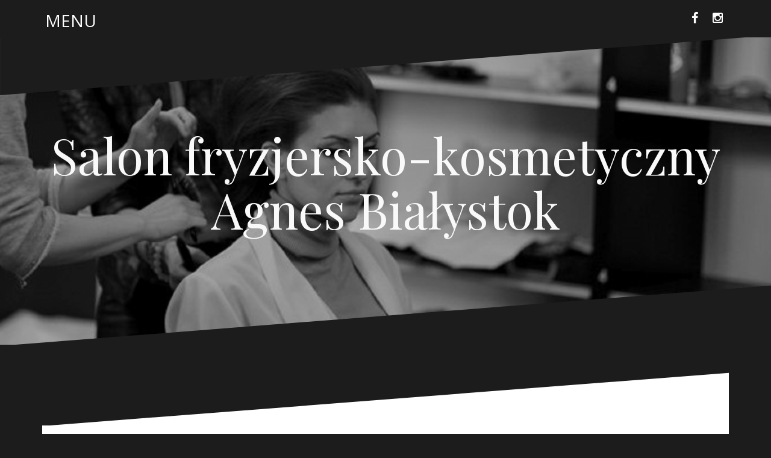

--- FILE ---
content_type: text/html; charset=UTF-8
request_url: http://nowa.agnes-salon.pl/2017/07/12/usluga-loreal-steampod/steampod-2/
body_size: 7285
content:
<!DOCTYPE html>
<html lang="pl-PL">
<head>
<meta charset="UTF-8">
<meta name="viewport" content="width=device-width, initial-scale=1">
<link rel="profile" href="http://gmpg.org/xfn/11">
<link rel="pingback" href="http://nowa.agnes-salon.pl/xmlrpc.php">

<title>steampod &#8211; Salon fryzjersko-kosmetyczny Agnes Białystok</title>
<link rel='dns-prefetch' href='//maxcdn.bootstrapcdn.com' />
<link rel='dns-prefetch' href='//fonts.googleapis.com' />
<link rel='dns-prefetch' href='//s.w.org' />
<link rel="alternate" type="application/rss+xml" title="Salon fryzjersko-kosmetyczny Agnes Białystok &raquo; Kanał z wpisami" href="http://nowa.agnes-salon.pl/feed/" />
		<script type="text/javascript">
			window._wpemojiSettings = {"baseUrl":"https:\/\/s.w.org\/images\/core\/emoji\/2.3\/72x72\/","ext":".png","svgUrl":"https:\/\/s.w.org\/images\/core\/emoji\/2.3\/svg\/","svgExt":".svg","source":{"concatemoji":"http:\/\/nowa.agnes-salon.pl\/wp-includes\/js\/wp-emoji-release.min.js?ver=4.8.27"}};
			!function(t,a,e){var r,i,n,o=a.createElement("canvas"),l=o.getContext&&o.getContext("2d");function c(t){var e=a.createElement("script");e.src=t,e.defer=e.type="text/javascript",a.getElementsByTagName("head")[0].appendChild(e)}for(n=Array("flag","emoji4"),e.supports={everything:!0,everythingExceptFlag:!0},i=0;i<n.length;i++)e.supports[n[i]]=function(t){var e,a=String.fromCharCode;if(!l||!l.fillText)return!1;switch(l.clearRect(0,0,o.width,o.height),l.textBaseline="top",l.font="600 32px Arial",t){case"flag":return(l.fillText(a(55356,56826,55356,56819),0,0),e=o.toDataURL(),l.clearRect(0,0,o.width,o.height),l.fillText(a(55356,56826,8203,55356,56819),0,0),e===o.toDataURL())?!1:(l.clearRect(0,0,o.width,o.height),l.fillText(a(55356,57332,56128,56423,56128,56418,56128,56421,56128,56430,56128,56423,56128,56447),0,0),e=o.toDataURL(),l.clearRect(0,0,o.width,o.height),l.fillText(a(55356,57332,8203,56128,56423,8203,56128,56418,8203,56128,56421,8203,56128,56430,8203,56128,56423,8203,56128,56447),0,0),e!==o.toDataURL());case"emoji4":return l.fillText(a(55358,56794,8205,9794,65039),0,0),e=o.toDataURL(),l.clearRect(0,0,o.width,o.height),l.fillText(a(55358,56794,8203,9794,65039),0,0),e!==o.toDataURL()}return!1}(n[i]),e.supports.everything=e.supports.everything&&e.supports[n[i]],"flag"!==n[i]&&(e.supports.everythingExceptFlag=e.supports.everythingExceptFlag&&e.supports[n[i]]);e.supports.everythingExceptFlag=e.supports.everythingExceptFlag&&!e.supports.flag,e.DOMReady=!1,e.readyCallback=function(){e.DOMReady=!0},e.supports.everything||(r=function(){e.readyCallback()},a.addEventListener?(a.addEventListener("DOMContentLoaded",r,!1),t.addEventListener("load",r,!1)):(t.attachEvent("onload",r),a.attachEvent("onreadystatechange",function(){"complete"===a.readyState&&e.readyCallback()})),(r=e.source||{}).concatemoji?c(r.concatemoji):r.wpemoji&&r.twemoji&&(c(r.twemoji),c(r.wpemoji)))}(window,document,window._wpemojiSettings);
		</script>
		<style type="text/css">
img.wp-smiley,
img.emoji {
	display: inline !important;
	border: none !important;
	box-shadow: none !important;
	height: 1em !important;
	width: 1em !important;
	margin: 0 .07em !important;
	vertical-align: -0.1em !important;
	background: none !important;
	padding: 0 !important;
}
</style>
<link rel='stylesheet' id='oblique-bootstrap-css'  href='http://nowa.agnes-salon.pl/wp-content/themes/oblique/bootstrap/css/bootstrap.min.css?ver=1' type='text/css' media='all' />
<link rel='stylesheet' id='sb_instagram_styles-css'  href='http://nowa.agnes-salon.pl/wp-content/plugins/instagram-feed/css/sb-instagram.min.css?ver=1.4.9' type='text/css' media='all' />
<link rel='stylesheet' id='sb_instagram_icons-css'  href='https://maxcdn.bootstrapcdn.com/font-awesome/4.6.3/css/font-awesome.min.css?ver=4.6.3' type='text/css' media='all' />
<link rel='stylesheet' id='sfmsb-style-css'  href='http://nowa.agnes-salon.pl/wp-content/plugins/simple-follow-me-social-buttons-widget/assets/css/style.css?ver=3.3.3' type='text/css' media='all' />
<link rel='stylesheet' id='sfmsb-icons-css'  href='http://nowa.agnes-salon.pl/wp-content/plugins/simple-follow-me-social-buttons-widget/assets/css/icons.css?ver=3.3.3' type='text/css' media='all' />
<link rel='stylesheet' id='social-widget-css'  href='http://nowa.agnes-salon.pl/wp-content/plugins/social-media-widget/social_widget.css?ver=4.8.27' type='text/css' media='all' />
<link rel='stylesheet' id='wc-gallery-style-css'  href='http://nowa.agnes-salon.pl/wp-content/plugins/wc-gallery/includes/css/style.css?ver=1.63' type='text/css' media='all' />
<link rel='stylesheet' id='wc-gallery-popup-style-css'  href='http://nowa.agnes-salon.pl/wp-content/plugins/wc-gallery/includes/css/magnific-popup.css?ver=1.1.0' type='text/css' media='all' />
<link rel='stylesheet' id='wc-gallery-flexslider-style-css'  href='http://nowa.agnes-salon.pl/wp-content/plugins/wc-gallery/includes/vendors/flexslider/flexslider.css?ver=2.6.1' type='text/css' media='all' />
<link rel='stylesheet' id='wc-gallery-owlcarousel-style-css'  href='http://nowa.agnes-salon.pl/wp-content/plugins/wc-gallery/includes/vendors/owlcarousel/assets/owl.carousel.css?ver=2.1.4' type='text/css' media='all' />
<link rel='stylesheet' id='wc-gallery-owlcarousel-theme-style-css'  href='http://nowa.agnes-salon.pl/wp-content/plugins/wc-gallery/includes/vendors/owlcarousel/assets/owl.theme.default.css?ver=2.1.4' type='text/css' media='all' />
<link rel='stylesheet' id='oblique-body-fonts-css'  href='//fonts.googleapis.com/css?family=Open+Sans%3A400italic%2C600italic%2C400%2C600&#038;ver=4.8.27' type='text/css' media='all' />
<link rel='stylesheet' id='oblique-headings-fonts-css'  href='//fonts.googleapis.com/css?family=Playfair+Display%3A400%2C700%2C400italic%2C700italic&#038;ver=4.8.27' type='text/css' media='all' />
<link rel='stylesheet' id='oblique-style-css'  href='http://nowa.agnes-salon.pl/wp-content/themes/oblique/style.css?ver=2.0.5' type='text/css' media='all' />
<style id='oblique-style-inline-css' type='text/css'>
.site-title { font-size:82px; }
.site-description { font-size:18px; }
.main-navigation li { font-size:16px; }
.site-branding { padding:150px 0; }
@media only screen and (max-width: 1024px) { .site-branding { padding:100px 0; } }
.site-logo { max-width:200px; }
.svg-block { fill:#1c1c1c;}
.footer-svg.svg-block { fill:#17191B;}
.site-footer { background-color:#17191B;}
body { color:#50545C}
.site-title a, .site-title a:hover { color:#f9f9f9}
.site-description { color:#dddddd}
.entry-title, .entry-title a { color:#000}
.entry-meta, .entry-meta a, .entry-footer, .entry-footer a { color:#9d9d9d}
.widget-area { background-color:#17191B}
.widget-area, .widget-area a { color:#f9f9f9}
.social-navigation li a { color:#ffffff}
.sidebar-toggle, .comment-form, .comment-respond .comment-reply-title { color:#ffffff}

</style>
<link rel='stylesheet' id='oblique-font-awesome-css'  href='http://nowa.agnes-salon.pl/wp-content/themes/oblique/fonts/font-awesome.min.css?ver=4.8.27' type='text/css' media='all' />
<link rel='stylesheet' id='tablepress-default-css'  href='http://nowa.agnes-salon.pl/wp-content/plugins/tablepress/css/default.min.css?ver=1.8' type='text/css' media='all' />
<script type='text/javascript' src='http://nowa.agnes-salon.pl/wp-includes/js/jquery/jquery.js?ver=1.12.4'></script>
<script type='text/javascript' src='http://nowa.agnes-salon.pl/wp-includes/js/jquery/jquery-migrate.min.js?ver=1.4.1'></script>
<script type='text/javascript' src='http://nowa.agnes-salon.pl/wp-content/plugins/simple-follow-me-social-buttons-widget/assets/js/front-widget.js?ver=3.3.3'></script>
<script type='text/javascript' src='http://nowa.agnes-salon.pl/wp-content/themes/oblique/js/vendor/imagesloaded.pkgd.min.js?ver=1'></script>
<script type='text/javascript' src='http://nowa.agnes-salon.pl/wp-content/themes/oblique/js/scripts.js?ver=1'></script>
<script type='text/javascript' src='http://nowa.agnes-salon.pl/wp-includes/js/imagesloaded.min.js?ver=3.2.0'></script>
<script type='text/javascript' src='http://nowa.agnes-salon.pl/wp-includes/js/masonry.min.js?ver=3.3.2'></script>
<script type='text/javascript' src='http://nowa.agnes-salon.pl/wp-content/themes/oblique/js/vendor/masonry-init.js?ver=1'></script>
<link rel='https://api.w.org/' href='http://nowa.agnes-salon.pl/wp-json/' />
<link rel="EditURI" type="application/rsd+xml" title="RSD" href="http://nowa.agnes-salon.pl/xmlrpc.php?rsd" />
<link rel="wlwmanifest" type="application/wlwmanifest+xml" href="http://nowa.agnes-salon.pl/wp-includes/wlwmanifest.xml" /> 
<meta name="generator" content="WordPress 4.8.27" />
<link rel='shortlink' href='http://nowa.agnes-salon.pl/?p=789' />
<link rel="alternate" type="application/json+oembed" href="http://nowa.agnes-salon.pl/wp-json/oembed/1.0/embed?url=http%3A%2F%2Fnowa.agnes-salon.pl%2F2017%2F07%2F12%2Fusluga-loreal-steampod%2Fsteampod-2%2F" />
<link rel="alternate" type="text/xml+oembed" href="http://nowa.agnes-salon.pl/wp-json/oembed/1.0/embed?url=http%3A%2F%2Fnowa.agnes-salon.pl%2F2017%2F07%2F12%2Fusluga-loreal-steampod%2Fsteampod-2%2F&#038;format=xml" />
<!-- SEO by Meta Keywords Generator : techphernalia.com v1.11 start-->
<meta name="keywords" content="steampod, Salon fryzjersko-kosmetyczny Agnes Białystok, Salon, fryzjersko-kosmetyczny, Agnes, Białystok, " />
<meta name="description" content="" />
<!-- SEO by Meta Keywords Generator : techphernalia.com v1.1 end-->
<!-- <meta name="NextGEN" version="2.2.10" /> -->
<!--[if lt IE 9]>
<script src="http://nowa.agnes-salon.pl/wp-content/themes/oblique/js/vendor/html5shiv.js"></script>
<![endif]-->
			<style type="text/css">
					.site-header {
					    background: url(http://nowa.agnes-salon.pl/wp-content/uploads/2017/07/cropped-yest-b32.png) no-repeat;
					    background-position: center top;
					    background-attachment: fixed;
					    background-size: cover;
					}
		</style>
		<link rel="icon" href="http://nowa.agnes-salon.pl/wp-content/uploads/2017/07/cropped-logo-agnes-salon-A-32x32.png" sizes="32x32" />
<link rel="icon" href="http://nowa.agnes-salon.pl/wp-content/uploads/2017/07/cropped-logo-agnes-salon-A-192x192.png" sizes="192x192" />
<link rel="apple-touch-icon-precomposed" href="http://nowa.agnes-salon.pl/wp-content/uploads/2017/07/cropped-logo-agnes-salon-A-180x180.png" />
<meta name="msapplication-TileImage" content="http://nowa.agnes-salon.pl/wp-content/uploads/2017/07/cropped-logo-agnes-salon-A-270x270.png" />
<!-- BEGIN GADWP v5.1.1.3 Universal Analytics - https://deconf.com/google-analytics-dashboard-wordpress/ -->
<script>
(function(i,s,o,g,r,a,m){i['GoogleAnalyticsObject']=r;i[r]=i[r]||function(){
	(i[r].q=i[r].q||[]).push(arguments)},i[r].l=1*new Date();a=s.createElement(o),
	m=s.getElementsByTagName(o)[0];a.async=1;a.src=g;m.parentNode.insertBefore(a,m)
})(window,document,'script','https://www.google-analytics.com/analytics.js','ga');
  ga('create', 'UA-45335716-1', 'auto');
  ga('send', 'pageview');
</script>
<!-- END GADWP Universal Analytics -->

<!-- Google Tag Manager -->
<script>(function(w,d,s,l,i){w[l]=w[l]||[];w[l].push({'gtm.start':
new Date().getTime(),event:'gtm.js'});var f=d.getElementsByTagName(s)[0],
j=d.createElement(s),dl=l!='dataLayer'?'&l='+l:'';j.async=true;j.src=
'https://www.googletagmanager.com/gtm.js?id='+i+dl;f.parentNode.insertBefore(j,f);
})(window,document,'script','dataLayer','GTM-PP86CJK');</script>
<!-- End Google Tag Manager -->

</head>

<body class="attachment attachment-template-default single single-attachment postid-789 attachmentid-789 attachment-png">
<!-- Google Tag Manager (noscript) -->
<noscript><iframe src="https://www.googletagmanager.com/ns.html?id=GTM-PP86CJK"
height="0" width="0" style="display:none;visibility:hidden"></iframe></noscript>
<!-- End Google Tag Manager (noscript) -->

<div id="page" class="hfeed site">
	<a class="skip-link screen-reader-text" href="#content">Przejdź do treści</a>

		<div class="sidebar-toggle">
				<span class="">MENU<span>			</div>

	<div class="top-bar container">
					<nav class="social-navigation clearfix">
				<div class="menu-w-sieci-container"><ul id="menu-w-sieci" class="menu clearfix"><li id="menu-item-1001" class="menu-item menu-item-type-custom menu-item-object-custom menu-item-1001"><a href="https://www.facebook.com/Salon-Agnes-Bia%C5%82ystok-186637184854452/" data-ps2id-api="true"><span class="screen-reader-text">Facebook</span></a></li>
<li id="menu-item-1049" class="menu-item menu-item-type-custom menu-item-object-custom menu-item-1049"><a href="https://www.instagram.com/salon.agnes/" data-ps2id-api="true"><span class="screen-reader-text">Instagram</span></a></li>
</ul></div>			</nav>
							</div>

	<div class="svg-container nav-svg svg-block">
		<svg xmlns="http://www.w3.org/2000/svg" version="1.1" viewBox="0 0 1950 150">
		  <g transform="translate(0,-902.36218)"/>
		  <path d="m 898.41609,-33.21176 0.01,0 -0.005,-0.009 -0.005,0.009 z" />
		  <path d="m 898.41609,-33.21176 0.01,0 -0.005,-0.009 -0.005,0.009 z"/>
		  <path d="M 0,150 0,0 1925,0"/>
		</svg>
	</div>	<header id="masthead" class="site-header" role="banner">
		<div class="overlay"></div>
		<div class="container">
			<div class="site-branding">
													<h1 class="site-title"><a href="http://nowa.agnes-salon.pl/" rel="home">Salon fryzjersko-kosmetyczny Agnes Białystok</a></h1>
					<h2 class="site-description"></h2>
							</div><!-- .site-branding -->
		</div>
		<div class="svg-container header-svg svg-block">
			
		<svg xmlns="http://www.w3.org/2000/svg" version="1.1" viewBox="0 0 1890 150">
			<g transform="translate(0,-902.36218)"/>
			  <path d="m 898.41609,-33.21176 0.01,0 -0.005,-0.009 -0.005,0.009 z"/>
			  <path d="m 898.41609,-33.21176 0.01,0 -0.005,-0.009 -0.005,0.009 z"/>
			  <path d="m 1925,0 0,150 -1925,0"/>
		</svg>
			</div>		
	</header><!-- #masthead -->

	<div id="content" class="site-content">
		<div class="container content-wrapper">
		<div id="primary" class="content-area">
		<main id="main" class="site-main" role="main">

		
				
<div class="svg-container single-post-svg svg-block">
	
		<svg xmlns="http://www.w3.org/2000/svg" version="1.1" viewBox="0 0 1890 150">
			<g transform="translate(0,-902.36218)"/>
			  <path d="m 898.41609,-33.21176 0.01,0 -0.005,-0.009 -0.005,0.009 z"/>
			  <path d="m 898.41609,-33.21176 0.01,0 -0.005,-0.009 -0.005,0.009 z"/>
			  <path d="m 1925,0 0,150 -1925,0"/>
		</svg>
	</div>
<article id="post-789" class="post-789 attachment type-attachment status-inherit hentry">

	<header class="entry-header">
		<h1 class="entry-title">steampod</h1>
		<div class="entry-meta">
			<span class="posted-on"><a href="http://nowa.agnes-salon.pl/2017/07/12/usluga-loreal-steampod/steampod-2/" rel="bookmark"><time class="entry-date published updated" datetime="2017-07-17T10:39:03+00:00">17 lipca 2017</time></a></span><span class="byline"> <span class="author vcard"><a class="url fn n" href="http://nowa.agnes-salon.pl/author/agnesowner/">agnesowner</a></span></span>		</div><!-- .entry-meta -->
	</header><!-- .entry-header -->

			

	<div class="entry-content">
		<p class="attachment"><a href='http://nowa.agnes-salon.pl/wp-content/uploads/2017/07/steampod-1.png'><img width="300" height="140" src="http://nowa.agnes-salon.pl/wp-content/uploads/2017/07/steampod-1-300x140.png" class="attachment-medium size-medium" alt="" srcset="http://nowa.agnes-salon.pl/wp-content/uploads/2017/07/steampod-1-300x140.png 300w, http://nowa.agnes-salon.pl/wp-content/uploads/2017/07/steampod-1-250x117.png 250w, http://nowa.agnes-salon.pl/wp-content/uploads/2017/07/steampod-1-550x256.png 550w, http://nowa.agnes-salon.pl/wp-content/uploads/2017/07/steampod-1-386x180.png 386w, http://nowa.agnes-salon.pl/wp-content/uploads/2017/07/steampod-1-644x300.png 644w, http://nowa.agnes-salon.pl/wp-content/uploads/2017/07/steampod-1.png 650w" sizes="(max-width: 300px) 100vw, 300px" /></a></p>
			</div><!-- .entry-content -->

	<footer class="entry-footer">
			</footer><!-- .entry-footer -->
</article><!-- #post-## -->
<div class="svg-container single-post-svg single-svg-bottom svg-block">
	
		<svg xmlns="http://www.w3.org/2000/svg" version="1.1" viewBox="0 0 1920 150">
		  <g transform="translate(0,-902.36218)"/>
		  <path d="m 898.41609,-33.21176 0.01,0 -0.005,-0.009 -0.005,0.009 z" />
		  <path d="m 898.41609,-33.21176 0.01,0 -0.005,-0.009 -0.005,0.009 z"/>
		  <path d="M 0,150 0,0 1925,0"/>
		</svg>
	</div>

			
	<nav class="navigation post-navigation" role="navigation">
		<h2 class="screen-reader-text">Nawigacja wpisu</h2>
		<div class="nav-links"><div class="nav-previous"><a href="http://nowa.agnes-salon.pl/2017/07/12/usluga-loreal-steampod/" rel="prev">Usługa L&#8217;oreal Steampod</a></div></div>
	</nav>
			
		
		</main><!-- #main -->
			</div><!-- #primary -->


<div id="secondary" class="widget-area" role="complementary">



	<nav id="site-navigation" class="main-navigation" role="navigation">
		<div id="primary-menu" class="menu"><ul>
<li class="page_item page-item-675"><a href="http://nowa.agnes-salon.pl/">Strona Główna</a></li>
<li class="page_item page-item-97"><a href="http://nowa.agnes-salon.pl/cennik/">Cennik</a></li>
<li class="page_item page-item-861"><a href="http://nowa.agnes-salon.pl/fryzury-slubne/">Fryzury Ślubne</a></li>
<li class="page_item page-item-17"><a href="http://nowa.agnes-salon.pl/salon-kosmetyczny/">Gabinet pielęgnacji paznokci</a></li>
<li class="page_item page-item-694 page_item_has_children"><a href="http://nowa.agnes-salon.pl/galeria/">Galeria</a>
<ul class='children'>
	<li class="page_item page-item-699"><a href="http://nowa.agnes-salon.pl/galeria/filmy-2/">Filmy</a></li>
	<li class="page_item page-item-33 page_item_has_children"><a href="http://nowa.agnes-salon.pl/galeria/zdjecia/">Zdjęcia</a>
	<ul class='children'>
		<li class="page_item page-item-36"><a href="http://nowa.agnes-salon.pl/galeria/zdjecia/amy-winehouse/">Amy Winehouse</a></li>
		<li class="page_item page-item-58"><a href="http://nowa.agnes-salon.pl/galeria/zdjecia/bajkowe-pokoje/">Bajkowe-pokoje</a></li>
		<li class="page_item page-item-62"><a href="http://nowa.agnes-salon.pl/galeria/zdjecia/brazylijczycy-w-paryzu/">Brazylijczycy w Paryżu.</a></li>
		<li class="page_item page-item-897"><a href="http://nowa.agnes-salon.pl/galeria/zdjecia/dominika-grosicka/">Dominika Grosicka</a></li>
		<li class="page_item page-item-65"><a href="http://nowa.agnes-salon.pl/galeria/zdjecia/dzien-kobiet-w-lipowym-moscie/">Dzień kobiet w Lipowym Moście</a></li>
		<li class="page_item page-item-124"><a href="http://nowa.agnes-salon.pl/galeria/zdjecia/fryzury-meskie/">Fryzury męskie</a></li>
		<li class="page_item page-item-69"><a href="http://nowa.agnes-salon.pl/galeria/zdjecia/fryzury-naszych-klientek/">Fryzury naszych klientek</a></li>
		<li class="page_item page-item-73"><a href="http://nowa.agnes-salon.pl/galeria/zdjecia/go-to-dance/">Go to dance</a></li>
		<li class="page_item page-item-118"><a href="http://nowa.agnes-salon.pl/galeria/zdjecia/gratulacje-loreal/">Gratulacje Loreal</a></li>
		<li class="page_item page-item-85"><a href="http://nowa.agnes-salon.pl/galeria/zdjecia/hcf-polska-sekcja-w-chinach/">HCF-polska sekcja w Chinach</a></li>
		<li class="page_item page-item-916"><a href="http://nowa.agnes-salon.pl/galeria/zdjecia/inoa-trophy/">Inoa Trophy</a></li>
		<li class="page_item page-item-87"><a href="http://nowa.agnes-salon.pl/galeria/zdjecia/kolekcja-ombre-paryz/">Kolekcja Ombre &#8211; Paryż</a></li>
		<li class="page_item page-item-121"><a href="http://nowa.agnes-salon.pl/galeria/zdjecia/must-be-the-music/">Must Be The Music</a></li>
		<li class="page_item page-item-885"><a href="http://nowa.agnes-salon.pl/galeria/zdjecia/otwarcie-galerii-antresola/">Otwarcie Galerii Antresola</a></li>
		<li class="page_item page-item-1004"><a href="http://nowa.agnes-salon.pl/galeria/zdjecia/paznokciowe-cuda/">Paznokciowe cuda</a></li>
		<li class="page_item page-item-90"><a href="http://nowa.agnes-salon.pl/galeria/zdjecia/pokaz-mariusza-przybylskiego/">Pokaz Mariusza Przybylskiego</a></li>
		<li class="page_item page-item-115"><a href="http://nowa.agnes-salon.pl/galeria/zdjecia/przygotowania-do-sesji-zdjeciowej-w-paryzu/">Przygotowania do sesji zdjęciowej w Paryżu</a></li>
		<li class="page_item page-item-98"><a href="http://nowa.agnes-salon.pl/galeria/zdjecia/rajd-kobiet-w-bobrowej-dolinie-z-udzialem-agnes/">Rajd Kobiet w Bobrowej Dolinie z udziałem Agnes</a></li>
		<li class="page_item page-item-101"><a href="http://nowa.agnes-salon.pl/galeria/zdjecia/sesja-zdjeciowa-dla-magazynu-zurnal/">Sesja zdjęciowa dla magazynu Żurnal</a></li>
		<li class="page_item page-item-108"><a href="http://nowa.agnes-salon.pl/galeria/zdjecia/show-laetitia-i-christophe-w-louvre-pewnego-razu/">Show Laetitia i Christophe w Louvre &#8211; Pewnego razu</a></li>
		<li class="page_item page-item-112"><a href="http://nowa.agnes-salon.pl/galeria/zdjecia/szkolenia-z-fryzjerstwa/">Szkolenia z fryzjerstwa</a></li>
	</ul>
</li>
</ul>
</li>
<li class="page_item page-item-661"><a href="http://nowa.agnes-salon.pl/keratyna-na-wlosy/">Keratyna na włosy</a></li>
<li class="page_item page-item-130"><a href="http://nowa.agnes-salon.pl/kontakt/">Kontakt</a></li>
<li class="page_item page-item-60"><a href="http://nowa.agnes-salon.pl/nasi-partnerzy/">Nasi Partnerzy</a></li>
<li class="page_item page-item-650"><a href="http://nowa.agnes-salon.pl/nowosci/">Nowości!</a></li>
<li class="page_item page-item-12"><a href="http://nowa.agnes-salon.pl/o-nas/">O nas</a></li>
<li class="page_item page-item-1132"><a href="http://nowa.agnes-salon.pl/pielegnacja-wlosow/">Pielęgnacja Włosów</a></li>
<li class="page_item page-item-648"><a href="http://nowa.agnes-salon.pl/rytulaly-kerastase/">RYTUŁAŁY KERASTASE</a></li>
<li class="page_item page-item-23"><a href="http://nowa.agnes-salon.pl/salon-fryzjerski/">Salon fryzjerski</a></li>
<li class="page_item page-item-26"><a href="http://nowa.agnes-salon.pl/szkolenia-z-fryzjerstwa/">Szkolenia z fryzjerstwa</a></li>
</ul></div>
	</nav><!-- #site-navigation -->
	<nav class="sidebar-nav"></nav>



			<aside id="social-widget-3" class="widget Social_Widget"><h3 class="widget-title">Obserwuj nas!</h3><div class="socialmedia-buttons smw_left"><a href="https://www.facebook.com/Salon-Agnes-Bia%C5%82ystok-186637184854452/" rel="nofollow" target="_blank"><img width="64" height="64" src="http://nowa.agnes-salon.pl/wp-content/plugins/social-media-widget/images/default/64/facebook.png" 
				alt="Follow Us on Facebook" 
				title="Facebook" style="opacity: 0.8; -moz-opacity: 0.8;" class="fade" /></a><a href="https://www.instagram.com/salon.agnes/" rel="nofollow" target="_blank"><img width="64" height="64" src="http://nowa.agnes-salon.pl/wp-content/plugins/social-media-widget/images/default/64/instagram.png" 
				alt="Follow Us on Instagram" 
				title="Instagram" style="opacity: 0.8; -moz-opacity: 0.8;" class="fade" /></a></div></aside><aside id="search-2" class="widget widget_search"><form role="search" method="get" class="search-form" action="http://nowa.agnes-salon.pl/">
				<label>
					<span class="screen-reader-text">Szukaj:</span>
					<input type="search" class="search-field" placeholder="Szukaj &hellip;" value="" name="s" />
				</label>
				<input type="submit" class="search-submit" value="Szukaj" />
			</form></aside>		<aside id="recent-posts-2" class="widget widget_recent_entries">		<h3 class="widget-title">Ostatnie wpisy</h3>		<ul>
					<li>
				<a href="http://nowa.agnes-salon.pl/2017/07/12/usluga-loreal-steampod/">Usługa L&#8217;oreal Steampod</a>
						</li>
					<li>
				<a href="http://nowa.agnes-salon.pl/2017/07/12/loreal-nowa-seria-vitamino-color-a-ox/">Loreal &#8211; Nowa seria Vitamino Color A OX</a>
						</li>
					<li>
				<a href="http://nowa.agnes-salon.pl/2017/07/12/loreal-hollywood-waves/">L&#8217;oreal Hollywood Waves</a>
						</li>
				</ul>
		</aside>			
</div><!-- #secondary -->

		</div>
	</div><!-- #content -->

	<div class="svg-container footer-svg svg-block">
		<svg xmlns="http://www.w3.org/2000/svg" version="1.1" viewBox="0 0 1890 150">
			<g transform="translate(0,-902.36218)"/>
			  <path d="m 898.41609,-33.21176 0.01,0 -0.005,-0.009 -0.005,0.009 z"/>
			  <path d="m 898.41609,-33.21176 0.01,0 -0.005,-0.009 -0.005,0.009 z"/>
			  <path d="m 1925,0 0,150 -1925,0"/>
		</svg>
	</div>	<footer id="colophon" class="site-footer" role="contentinfo">
		<div class="site-info container">
			<a href="http://pl.wordpress.org/" rel="nofollow">Dumnie wspierane przez WordPressa</a><span class="sep"> | </span>Szablon: <a href="http://themeisle.com/themes/oblique/" rel="nofollow">Oblique</a> by Themeisle.		</div><!-- .site-info -->
	</footer><!-- #colophon -->
</div><!-- #page -->

<!-- ngg_resource_manager_marker --><script type='text/javascript'>
/* <![CDATA[ */
var sb_instagram_js_options = {"sb_instagram_at":"2218679948.3a81a9f.1c7f76b2dce647489bbaf8abbac54f97"};
/* ]]> */
</script>
<script type='text/javascript' src='http://nowa.agnes-salon.pl/wp-content/plugins/instagram-feed/js/sb-instagram.min.js?ver=1.4.9'></script>
<script type='text/javascript'>
/* <![CDATA[ */
var mPS2id_params = {"instances":{"mPS2id_instance_0":{"selector":"a[rel='m_PageScroll2id']","autoSelectorMenuLinks":"true","scrollSpeed":1000,"autoScrollSpeed":"true","scrollEasing":"easeInOutQuint","scrollingEasing":"easeOutQuint","pageEndSmoothScroll":"true","stopScrollOnUserAction":"false","layout":"auto","offset":"600","highlightSelector":"","clickedClass":"mPS2id-clicked","targetClass":"mPS2id-target","highlightClass":"mPS2id-highlight","forceSingleHighlight":"false","keepHighlightUntilNext":"false","highlightByNextTarget":"false","appendHash":"false","scrollToHash":"true","scrollToHashForAll":"true","scrollToHashDelay":0,"disablePluginBelow":0,"adminDisplayWidgetsId":"true","adminTinyMCEbuttons":"true","unbindUnrelatedClickEvents":"true","normalizeAnchorPointTargets":"false"}},"total_instances":"1","shortcode_class":"_ps2id"};
/* ]]> */
</script>
<script type='text/javascript' src='http://nowa.agnes-salon.pl/wp-content/plugins/page-scroll-to-id/js/page-scroll-to-id.min.js?ver=1.6.2'></script>
<script type='text/javascript' src='http://nowa.agnes-salon.pl/wp-content/themes/oblique/js/vendor/main.js?ver=4.8.27'></script>
<script type='text/javascript' src='http://nowa.agnes-salon.pl/wp-content/themes/oblique/js/navigation.js?ver=20120206'></script>
<script type='text/javascript' src='http://nowa.agnes-salon.pl/wp-content/themes/oblique/js/skip-link-focus-fix.js?ver=20130115'></script>
<script type='text/javascript' src='http://nowa.agnes-salon.pl/wp-includes/js/wp-embed.min.js?ver=4.8.27'></script>

</body>
</html>


--- FILE ---
content_type: text/plain
request_url: https://www.google-analytics.com/j/collect?v=1&_v=j102&a=1915566145&t=pageview&_s=1&dl=http%3A%2F%2Fnowa.agnes-salon.pl%2F2017%2F07%2F12%2Fusluga-loreal-steampod%2Fsteampod-2%2F&ul=en-us%40posix&dt=steampod%20%E2%80%93%20Salon%20fryzjersko-kosmetyczny%20Agnes%20Bia%C5%82ystok&sr=1280x720&vp=1280x720&_u=IEBAAEABAAAAACAAI~&jid=1412200815&gjid=1478258940&cid=1258123323.1769316318&tid=UA-45335716-1&_gid=433320800.1769316318&_r=1&_slc=1&z=1488038222
body_size: -451
content:
2,cG-70SB0GVLK5